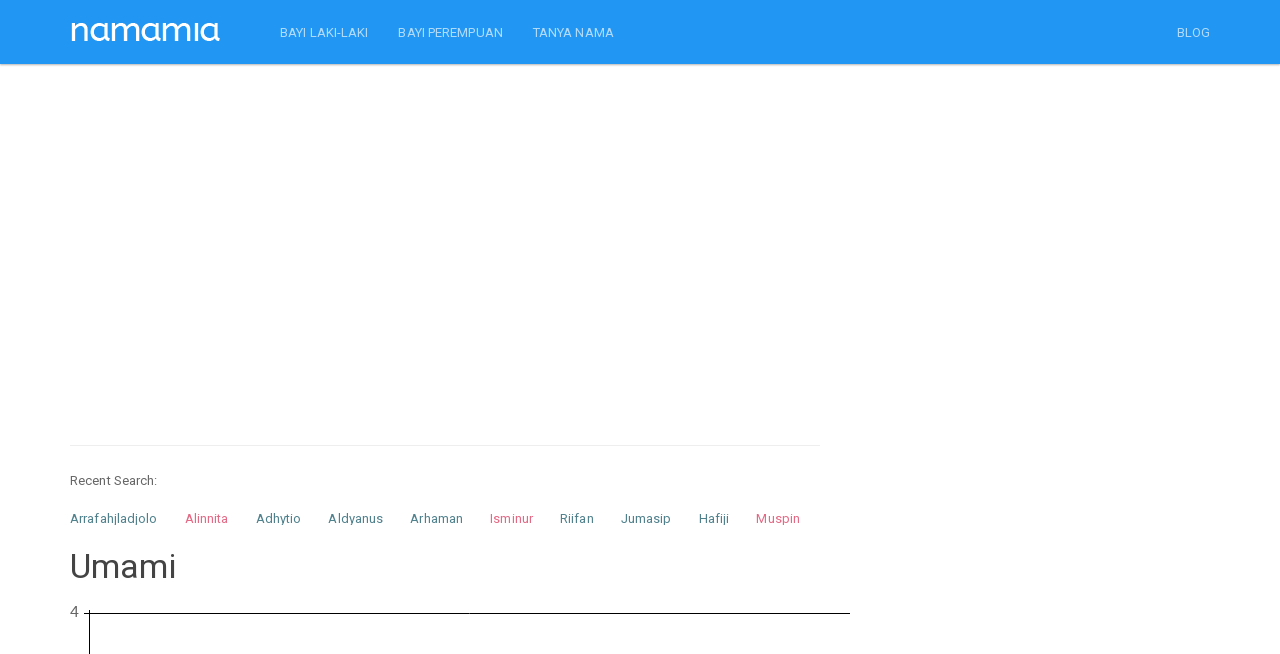

--- FILE ---
content_type: text/html; charset=UTF-8
request_url: https://namamia.com/nama-bayi/umami.html
body_size: 7692
content:
<!DOCTYPE html>
<html lang="en"><head><meta http-equiv="Content-Type" content="text/html; charset=UTF-8">
	<head>
    
    <title>Ini Dia Arti Nama Umami yang Populer Untuk Nama Bayi Laki-laki maupun Nama Bayi Perempuan - Namamia.com</title>
    <meta name="viewport" content="width=device-width, initial-scale=1.0">
	<meta name="description" content="Temukan arti nama Umami dari berbagai bahasa untuk bayi Laki-laki maupun bayi Perempuan dan variasi nama anak Umami yang modern, unik, dan keren.">
	<meta name="keywords" content="umami, nama umami, arti umami, makna umami, nama bayi, nama anak, nama bayi perempuan, nama bayi laki laki, arti nama bayi, nama bayi perempuan modern, nama anak perempuan islami, nama di alquran" />
    <meta charset="utf-8">
	<meta property="fb:pages" content="436803306477397" />
	  <link rel="shortcut icon" href="https://namamia.com/favicon.ico" type="image/x-icon">
  <link rel="icon" href="https://namamia.com/favicon.ico" type="image/x-icon">
  <link rel="icon" type="image/png" href="https://namamia.com/favicon.png" />

	   
    <link rel="amphtml" href="https://namamia.com/amp/nama-bayi/umami.html" />    <link rel="stylesheet" href="https://cdn.jsdelivr.net/gh/namamax/jqui-cstm@1.0.0/css/bootstrap.css" media="screen">
    <link rel="stylesheet" href="https://cdn.jsdelivr.net/gh/namamax/jqui-cstm@1.0.0/css/font-awesome.min.css">
    <link rel="stylesheet" href="https://cdn.jsdelivr.net/gh/namamax/jqui-cstm@1.0.0/css/bootswatch.min.css">
    <link rel="stylesheet" type="text/css" href="https://cdn.jsdelivr.net/gh/namamax/jqui-cstm@1.0.0/css/redmond/jquery-ui-1.9.2.custom.min.css">
    <link rel="stylesheet" type="text/css" href="https://cdn.jsdelivr.net/gh/namamax/jqui-cstm@1.0.0/css/bcss.css">


    <!-- HTML5 shim and Respond.js IE8 support of HTML5 elements and media queries -->
    <!--[if lt IE 9]>
      <script src="https://cdn.jsdelivr.net/gh/namamax/jqui-cstm@1.0.0/js/html5shiv.js"></script>
      <script src="https://cdn.jsdelivr.net/gh/namamax/jqui-cstm@1.0.0/js/respond.min.js"></script>
    <![endif]-->
    <script src="https://cdn.jsdelivr.net/gh/namamax/jqui-cstm@1.0.0/js/jquery.min.js" type="text/javascript"></script>
    <script src="https://cdn.jsdelivr.net/gh/namamax/jqui-cstm@1.0.0/js/jquery-ui-1.9.2.custom.min.js" type="text/javascript"></script>
    <script src="https://cdn.jsdelivr.net/gh/namamax/jqui-cstm@1.0.0/js/bootstrap.min.js" type="text/javascript"></script>
    
        
    <script async src="https://pagead2.googlesyndication.com/pagead/js/adsbygoogle.js?client=ca-pub-0517028761018548" crossorigin="anonymous"></script>

    <script type="text/javascript">
        //$('[data-toggle="tooltip"]').tooltip();
        var siteurl = 'https://namamia.com/';
    </script>
    <script src="https://cdn.jsdelivr.net/gh/namamax/jqui-cstm@1.0.0/js/custom.js" type="text/javascript"></script>
    <script src="https://cdn.jsdelivr.net/gh/namamax/jqui-cstm@1.0.0/js/Chart.min.js"></script>

    <style type="text/css"></style>
	<!--script>if(self != top) { top.location = self.location; }</script-->
		</head>
    <body style="">
        
    <div class="navbar navbar-inverse navbar-fixed-top">
      <div class="container">
        <div class="navbar-header">
          <a href="https://namamia.com/" class="navbar-brand"><img src="https://namamia.com/images/namamia-logo.png"></a>
          <button class="navbar-toggle" type="button" data-toggle="collapse" data-target="#navbar-main">
            <span class="icon-bar"></span>
            <span class="icon-bar"></span>
            <span class="icon-bar"></span>
          </button>
        </div>
        <div class="navbar-collapse collapse" id="navbar-main">
          <ul class="nav navbar-nav">   
			<li><a href="https://namamia.com/nama-bayi/laki-laki">BAYI LAKI-LAKI</a></li>
			<li><a href="https://namamia.com/nama-bayi/perempuan">BAYI PEREMPUAN</a></li>
      <li><a href="https://tanyanama.namamia.com/">TANYA NAMA</a></li>
          </ul>
      
          <ul class="nav navbar-nav navbar-right">
			<li><a href="https://namamia.com/blog" alt="blog nama bayi" target="_blank">BLOG</a></li>
                      </ul>

        </div>
      </div>
    </div><br><div class="container">
<div class="row">
    <div class="col-lg-8 col-md-8 col-xs-12">
        <br />
        <script async src="//pagead2.googlesyndication.com/pagead/js/adsbygoogle.js"></script>
        <!-- namamial1 -->
        <ins class="adsbygoogle"
            style="display:block"
            data-ad-client="ca-pub-0517028761018548"
            data-ad-slot="5128195815"
            data-ad-format="link"></ins>
        <script>
            (adsbygoogle = window.adsbygoogle || []).push({});
        </script>
        <br />
        <br />
        <hr /><div class="hidden-xs" style="margin-bottom:15px;">Recent Search: </div><div class="div-name-scroller">
	<ul id="name-scroller"> <li><a href="https://namamia.com/nama-bayi/arrafahjladjolo.html" title="Nama bayi laki-laki Arrafahjladjolo" class="malecolor">Arrafahjladjolo</a></li>  <li><a href="https://namamia.com/nama-bayi/alinnita.html" title="Nama bayi perempuan Alinnita" class="femalecolor">Alinnita</a></li>  <li><a href="https://namamia.com/nama-bayi/adhytio.html" title="Nama bayi laki-laki Adhytio" class="malecolor">Adhytio</a></li>  <li><a href="https://namamia.com/nama-bayi/aldyanus.html" title="Nama bayi laki-laki Aldyanus" class="malecolor">Aldyanus</a></li>  <li><a href="https://namamia.com/nama-bayi/arhaman.html" title="Nama bayi laki-laki Arhaman" class="malecolor">Arhaman</a></li>  <li><a href="https://namamia.com/nama-bayi/isminur.html" title="Nama bayi perempuan Isminur" class="femalecolor">Isminur</a></li>  <li><a href="https://namamia.com/nama-bayi/riifan.html" title="Nama bayi laki-laki Riifan" class="malecolor">Riifan</a></li>  <li><a href="https://namamia.com/nama-bayi/jumasip.html" title="Nama bayi laki-laki Jumasip" class="malecolor">Jumasip</a></li>  <li><a href="https://namamia.com/nama-bayi/hafiji.html" title="Nama bayi laki-laki Hafiji" class="malecolor">Hafiji</a></li>  <li><a href="https://namamia.com/nama-bayi/muspin.html" title="Nama bayi perempuan Muspin" class="femalecolor">Muspin</a></li>  <li><a href="https://namamia.com/nama-bayi/saetun.html" title="Nama bayi perempuan Saetun" class="femalecolor">Saetun</a></li>  <li><a href="https://namamia.com/nama-bayi/sahidun.html" title="Nama bayi laki-laki Sahidun" class="malecolor">Sahidun</a></li>  <li><a href="https://namamia.com/nama-bayi/sahidun.html" title="Nama bayi laki-laki Sahidun" class="malecolor">Sahidun</a></li>  <li><a href="https://namamia.com/nama-bayi/sahidun.html" title="Nama bayi laki-laki Sahidun" class="malecolor">Sahidun</a></li>  <li><a href="https://namamia.com/nama-bayi/sahidun.html" title="Nama bayi laki-laki Sahidun" class="malecolor">Sahidun</a></li> 
	</ul>  
	</div>
    </div>
</div>

    <div class="row">
        <div class="col-lg-8 col-md-8">
            <h3>Umami</h3>
            <canvas id="canvas" width="220" height="125"></canvas>
            <p>
                <br />
                <br>
                Popularitas: tahun 1998
                <br>
                Panggilan: Umami
                <br />
                <br />
                <!-- namamia1 -->
                <ins class="adsbygoogle"
                     style="display:block"
                     data-ad-client="ca-pub-0517028761018548"
                     data-ad-slot="3791063416"
                     data-ad-format="auto" data-full-width-responsive="true"></ins>
                <script>
                (adsbygoogle = window.adsbygoogle || []).push({});
                </script>

                <br />
                <br />
                <strong><i>Keterangan</i></strong>
                <br>
                <strong>Umami</strong> adalah nama populer untuk anak Perempuan.
                <br>
                Nama <strong>Umami</strong> paling cocok untuk <strong id="posisi_popular">nama tengah</strong>. 
                Misal seperti <i id="nama_popular_posisi">Zukrupah Umami, Lisa Umami, Yuspita Umami, Anjelita Umami Br Munthe, Risalatul Umami, dll</i>
                <br>
                Nama ini di indonesia paling banyak ada di kota <strong id="kota_popular">Cirebon, Serang, Sukarami, Tuban, Bekasi</strong>.

                <br><br>
                <strong>Arti dalam berbagai bahasa</strong><br />Umami dalam bahasa Jepang, artinya Bangsa, ibu, kuda.<br /><br />

                

            <div id="nama_posisi_popular_all">
                <br>
            </div>

            <br />
            <script async src="//pagead2.googlesyndication.com/pagead/js/adsbygoogle.js"></script>
            <!-- namamial3 -->
            <ins class="adsbygoogle"
                style="display:block"
                data-ad-client="ca-pub-0517028761018548"
                data-ad-slot="1961076616"
                data-ad-format="link"></ins>
            <script>
                (adsbygoogle = window.adsbygoogle || []).push({});
            </script>
            <br />
            <br />

            <form method="post" action="" onSubmit="return false;" class="bs-example" id="form_cek">
                <div class="form-group">
                    <div class="input-group" >
                        <input type="text" class="form-control input-lg" name="namabayi" id="namabayi" placeholder="Nama bayi" value="">
                        <span class="input-group-btn">
                        <button class="btn btn-primary btn-lg" type="submit" id="ceknama_btncari">Cari</button>
                        </span>
                    </div>
                </div>
            </form>
            <br />

            <strong>Berikut ini contoh rangkaian/kumpulan nama lengkap yang mengandung kata "Umami":</strong>
            <br />
            (Semua nama dikumpulkan dari sumber terbuka di internet. Jika Anda ingin menghapus nama di bawah silakan isi form <a href="https://namamia.com/remname">di sini</a>)

            <div class="row">
                <div class="col-lg-4 col-md-6 col-xs-12" style="margin-top:15px;">- Ereza Umami<br />- Ruba Umami Widayati<br />- Khaumairotul Umami<br />- Fariz Umami<br />- Zilvia Umami<br />- Maslikhatun Umami<br /></div><div class="col-lg-4 col-md-6 col-xs-12" style="margin-top:15px;">- Rizqy Umami<br />- Thessa Sahara Umami<br />- Rizza Umami<br />- Riza Dia Umami<br />- Risa Umami<br />- Ingka Rizkia Umami<br /></div><div class="col-lg-4 col-md-6 col-xs-12" style="margin-top:15px;">- Annisatul Umami S.<br />- Mize Umami<br />- Riza Umami Agustin<br />- Rosi Umami<br />- Lia Umami<br />- Raja Umami<br /></div><div class="col-lg-4 col-md-6 col-xs-12" style="margin-top:15px;">- Risha Umami<br />- Lalu Saewatal Umami<br />- Rohmatul Umami<br />- Yulfarisa Umami<br />- Kholivatul Umami<br />- Novilatul Umami<br /></div><div class="col-lg-4 col-md-6 col-xs-12" style="margin-top:15px;">- Reza Umami<br />- Asih Umami<br />- Rika Umami<br />- Nur Umami<br />- Siti Nur Umami<br />- Khairul Umami<br /></div><div class="col-lg-4 col-md-6 col-xs-12" style="margin-top:15px;">- Dwi Fitria Umami<br />- Ninda Audria Umami<br />- Sania Umami<br />- Rifa Umami<br />- Husniawati Umami<br />- Farida Umami<br /></div><div class="col-lg-4 col-md-6 col-xs-12" style="margin-top:15px;">- Holilatul Umami<br />- Riza Umami Umairoh<br />- Riza Umami<br />- Lutfi Umami<br />- Hudia Umami Faisal<br />- Liza Umami Nasution<br /></div><div class="col-lg-4 col-md-6 col-xs-12" style="margin-top:15px;">- Dea Nahdiani Umami<br />- Farrisa Umami<br />- Risan Umami<br />- Risa Parwati Umami<br />- Ira Umami<br />- Risah Umami<br /></div><div class="col-lg-4 col-md-6 col-xs-12" style="margin-top:15px;">- Falahul Umami<br />- Dewi Fadilah Umami<br />- Nina Umami<br />- Novia Sri Umami<br />- Fitria Umami<br />- Rita Umami<br /></div><div class="col-lg-4 col-md-6 col-xs-12" style="margin-top:15px;">- Lisa Umami<br />- Umami<br />- Novia Nurul Umami<br />- Mawadatul Umami<br />- Anom Sari Umami<br />- Ulfi Fitrohatul Umami<br /></div><div class="col-lg-4 col-md-6 col-xs-12" style="margin-top:15px;">- Reka Umami<br />- Aulia Umami<br />- Zukrupah Umami<br />- Ardhia Rizki Umami<br />- Uswatul Umami<br />- Ilmi Muntashirotul Umami<br /></div>
            </div>

            <br><a href="https://namamia.com/nama-depan/umami.html" class="btn btn-primary">Klik disini</a> untuk melihat rangkaian <b>nama lengkap umami</b> lainnya.
            </p>

            

            

            <br />
            <hr>
            
            
    <br />
    <h4>Hasil test nama bayi pilihan anda</h4>
    <p>
    Nama saya dieja.. U-M-A-M-I<br><i>Umami</i>, bisa tolong menata meja ini?<br>Saya enggak becanda <i>Umami</i>, ini benar-benar penting bagi saya!<br>Halo, PT Primaraya ini <i>Umami</i>.<br>Saya berbicara dengan <i>Umami</i> minggu ini.<br><i>Umami</i>-<i>Umami</i> .. Kamu mendengarkan saya?!!<br><i>Umami</i> ayo maju! Kamu peserta berikutnya..<br>Ibuu.. <i>Umami</i> makan cokelat aku<br><i>Umami</i>. Itu kamu bukan? <br><i>Umami</i>.. Aku cinta kamu!<br>Hei <i>Umami</i>, ayo kita berangkat sekarang!<br>Kapan kamu ada di rumah <i>Umami</i>? Saya mau main ke rumahmu.<br>Namanya <i>Umami</i>. Keren kan ? <br>Itu kamu ya <i>Umami</i>. Aku sudah mencari ke mana-mana <br>Apakah <i>Umami</i> suka jeruk ? <br><i>Umami</i>... ayo sekarang waktunya sarapan<br><i>Umami</i>? Kamu mau bertanya? <br>Kepada <i>Umami</i> dimohon segera ke meja informasi<br>Prof. <i>Umami</i> akan menjadi pembimbing akademik saya lho..<br>Meeting hari ini akan dipimpin oleh Ibu <i>Umami</i>.<br>
    </p>
    

            
    <br>
    <strong>Ingin mencoba nama yang lain?</strong>
    <br>
    <a href="https://namamia.com/nama-bayi/umayah.html" title="Nama Bayi  Umayah">Umayah</a>, <a href="https://namamia.com/nama-bayi/umaira.html" title="Nama Bayi  Umaira">Umaira</a>, <a href="https://namamia.com/nama-bayi/umairah.html" title="Nama Bayi  Umairah">Umairah</a>, <a href="https://namamia.com/nama-bayi/umairoh.html" title="Nama Bayi  Umairoh">Umairoh</a>, <a href="https://namamia.com/nama-bayi/umaya.html" title="Nama Bayi  Umaya">Umaya</a>, <a href="https://namamia.com/nama-bayi/umamah.html" title="Nama Bayi  Umamah">Umamah</a>, <a href="https://namamia.com/nama-bayi/umatul.html" title="Nama Bayi  Umatul">Umatul</a>, <a href="https://namamia.com/nama-bayi/umaroh.html" title="Nama Bayi  Umaroh">Umaroh</a>, <a href="https://namamia.com/nama-bayi/umaimah.html" title="Nama Bayi  Umaimah">Umaimah</a>, <a href="https://namamia.com/nama-bayi/umayroh.html" title="Nama Bayi  Umayroh">Umayroh</a>
    <br>
    <br>
    
    <strong>Selanjutnya?</strong>
    <br>
    Jika ingin melihat informasi lebih lanjut tentang nama <strong>Umami</strong> <a href="https://namamia.com/arti-nama/umami.html">silahkan klik disini</a>

    <br>
    <br>
    

        </div>
        <div class="col-lg-4 col-md-4">
        </div>
    </div>
    





    <div class="row" style="">
		
        <div class="col-md-8" style="">
		
			<div class="panel panel-danger">
			<div class="panel-body">
				<h3 class="text-center">Nama Bayi Generator</h3>
				<div class="row">
					<div class="col-md-4">
						<img src="https://namamia.com/images/nama-bayi.png" class="img-responsive" />
					</div>
					<div class="col-md-8">
						Aku adalah bayi namamia. Untuk menggunakan nama generatorku, masukkan nama depan, nama tengah, atau nama belakang yang diinginkan.

						<br />
						<br />

						<form method="post" action="https://namamia.com/" id="formGenerate">

						  <div class="form-group">
							<label class="radio-inline">
							  <input type="radio" name="nama_part" id="nama_part1" value="depan"  checked="checked" /> Nama Depan
							</label>
							<label class="radio-inline">
							  <input type="radio" name="nama_part" id="nama_part2" value="tengah"  /> Tengah
							</label>
							<label class="radio-inline">
							  <input type="radio" name="nama_part" id="nama_part3" value="belakang"  /> Belakang
							</label>
							</div>
							
						  <div class="form-group">
						    <input type="text" class="form-control" name="nama_generate" id="nama_generate" placeholder="Nama Depan"
						    value="" />
						  </div>

						  <div class="form-group">
							<div class="radio">
							  <label>
							    <input type="radio" name="jnsklmn" id="jnsklmn1" value="P"  checked="checked" />
							    Laki-laki
							  </label>
							</div>
							<div class="radio">
							  <label>
							    <input type="radio" name="jnsklmn" id="jnsklmn2" value="W"  />
							    Perempuan
							  </label>
							</div>
							</div>

						  <button type="submit" class="btn btn-primary btn-lg">Generate</button>

				        </form>

					</div>
				</div>

                <br />

				<div class="col-md-4" >
				</div>
		
			</div>
			</div>
			
	    </div>
    </div>



<br />

<script type="text/javascript">
	$("#regenerateName").click(function(){
		//
		$("#formGenerate").submit();
	});
	$("input[name='nama_part']").click(function(){
		var nama_part = $(this).val();
		switch (nama_part) {
			case 'depan':
				$("#nama_generate").attr("placeholder", "Nama Depan");
			break;
			case 'tengah':
				$("#nama_generate").attr("placeholder", "Nama Tengah");
			break;
			case 'belakang':
				$("#nama_generate").attr("placeholder", "Nama Belakang");
			break;
		}
	});
</script>
<br /><script src="https://cdnjs.cloudflare.com/ajax/libs/lazysizes/5.2.0/lazysizes.min.js" async></script>


<div class="row">
	<div class="col-md-8">
		<div class="panel panel-info">
		  <div class="panel-heading">
			<h4 class="panel-title">TANYA NAMA</h4>
		  </div>
		  <div class="panel-body">

			<div class="crs-content text-left">
				
			    	<div class="row">
				    
					    <div class="col-md-6 col-xs-12" style="background-color: #ffffff;height:70px;">	        
					        <div><img data-src="https://secure.gravatar.com/avatar/d4c777e2d759d7589695a65c7f4255dc?s=90&d=mm&r=g" alt="user" class="lazyload img-thumbnail img-responsive pull-left" style="margin: 0 10px 10px 0;width:45px;height:45px;"></div>
					        <div><a href="https://tanyanama.namamia.com/questions/categories/anak-laki-laki/" title="Anak Laki-laki" class="text-muted"><small>Anak Laki-laki</small></a></div>
					        <h6 style="margin-top:4px;"><a href="https://tanyanama.namamia.com/question/arti-dari-nama-ini-apa-2377/" title="Arti dari nama ini apa?">Arti dari nama ini apa?</a></h6>

					    </div>
				        
					    <div class="col-md-6 col-xs-12" style="background-color: #ffffff;height:70px;">	        
					        <div><img data-src="https://secure.gravatar.com/avatar/d4c777e2d759d7589695a65c7f4255dc?s=90&d=mm&r=g" alt="user" class="lazyload img-thumbnail img-responsive pull-left" style="margin: 0 10px 10px 0;width:45px;height:45px;"></div>
					        <div><a href="https://tanyanama.namamia.com/questions/categories/saran-nama/" title="Saran Nama" class="text-muted"><small>Saran Nama</small></a></div>
					        <h6 style="margin-top:4px;"><a href="https://tanyanama.namamia.com/question/mohon-sarannya-untuk-nama-anak-laki-laki-dan-perempuan-2376/" title="Mohon sarannya untuk nama anak Laki-laki dan perempuan">Mohon sarannya untuk nama anak Laki-laki dan perempuan</a></h6>

					    </div>
				        
					    <div class="col-md-6 col-xs-12" style="background-color: #ffffff;height:70px;">	        
					        <div><img data-src="https://secure.gravatar.com/avatar/d4c777e2d759d7589695a65c7f4255dc?s=90&d=mm&r=g" alt="user" class="lazyload img-thumbnail img-responsive pull-left" style="margin: 0 10px 10px 0;width:45px;height:45px;"></div>
					        <div><a href="https://tanyanama.namamia.com/questions/categories/anak-laki-laki/" title="Anak Laki-laki" class="text-muted"><small>Anak Laki-laki</small></a></div>
					        <h6 style="margin-top:4px;"><a href="https://tanyanama.namamia.com/question/nama-anak-laki-laki-dari-riandhi-dan-mawar-2366/" title="Nama anak laki laki dari riandhi dan mawar">Nama anak laki laki dari riandhi dan mawar</a></h6>

					    </div>
				        
					    <div class="col-md-6 col-xs-12" style="background-color: #ffffff;height:70px;">	        
					        <div><img data-src="https://secure.gravatar.com/avatar/d4c777e2d759d7589695a65c7f4255dc?s=90&d=mm&r=g" alt="user" class="lazyload img-thumbnail img-responsive pull-left" style="margin: 0 10px 10px 0;width:45px;height:45px;"></div>
					        <div><a href="https://tanyanama.namamia.com/questions/categories/anak-perempuan/" title="Anak Perempuan" class="text-muted"><small>Anak Perempuan</small></a></div>
					        <h6 style="margin-top:4px;"><a href="https://tanyanama.namamia.com/question/saran-nama-anak-perempuan-8-2362/" title="Saran nama anak perempuan">Saran nama anak perempuan</a></h6>

					    </div>
				        
					    <div class="col-md-6 col-xs-12" style="background-color: #ffffff;height:70px;">	        
					        <div><img data-src="https://secure.gravatar.com/avatar/d4c777e2d759d7589695a65c7f4255dc?s=90&d=mm&r=g" alt="user" class="lazyload img-thumbnail img-responsive pull-left" style="margin: 0 10px 10px 0;width:45px;height:45px;"></div>
					        <div><a href="https://tanyanama.namamia.com/questions/categories/anak-perempuan/" title="Anak Perempuan" class="text-muted"><small>Anak Perempuan</small></a></div>
					        <h6 style="margin-top:4px;"><a href="https://tanyanama.namamia.com/question/saran-nama-untuk-calon-baby-perempuan-yang-awalahn-nya-sh-kalo-bisa-3-suku-kata-2361/" title="Saran nama untuk calon baby perempuan yang awalahn nya Sh kalo bisa 3 suku kata">Saran nama untuk calon baby perempuan yang awalahn nya Sh kalo bisa 3 ...</a></h6>

					    </div>
				        
					    <div class="col-md-6 col-xs-12" style="background-color: #ffffff;height:70px;">	        
					        <div><img data-src="https://secure.gravatar.com/avatar/d4c777e2d759d7589695a65c7f4255dc?s=90&d=mm&r=g" alt="user" class="lazyload img-thumbnail img-responsive pull-left" style="margin: 0 10px 10px 0;width:45px;height:45px;"></div>
					        <div><a href="https://tanyanama.namamia.com/questions/categories/arti-nama/" title="Arti Nama" class="text-muted"><small>Arti Nama</small></a></div>
					        <h6 style="margin-top:4px;"><a href="https://tanyanama.namamia.com/question/apakah-arti-nama-jesna-amaya-2360/" title="Apakah arti nama Jesna Amaya?">Apakah arti nama Jesna Amaya?</a></h6>

					    </div>
				        
					    <div class="col-md-6 col-xs-12" style="background-color: #ffffff;height:70px;">	        
					        <div><img data-src="https://secure.gravatar.com/avatar/d4c777e2d759d7589695a65c7f4255dc?s=90&d=mm&r=g" alt="user" class="lazyload img-thumbnail img-responsive pull-left" style="margin: 0 10px 10px 0;width:45px;height:45px;"></div>
					        <div><a href="https://tanyanama.namamia.com/questions/categories/anak-perempuan/" title="Anak Perempuan" class="text-muted"><small>Anak Perempuan</small></a></div>
					        <h6 style="margin-top:4px;"><a href="https://tanyanama.namamia.com/question/nama-anak-perempuan-7-2355/" title="Nama Anak Perempuan">Nama Anak Perempuan</a></h6>

					    </div>
				        
					    <div class="col-md-6 col-xs-12" style="background-color: #ffffff;height:70px;">	        
					        <div><img data-src="https://secure.gravatar.com/avatar/d4c777e2d759d7589695a65c7f4255dc?s=90&d=mm&r=g" alt="user" class="lazyload img-thumbnail img-responsive pull-left" style="margin: 0 10px 10px 0;width:45px;height:45px;"></div>
					        <div><a href="https://tanyanama.namamia.com/questions/categories/anak-perempuan/" title="Anak Perempuan" class="text-muted"><small>Anak Perempuan</small></a></div>
					        <h6 style="margin-top:4px;"><a href="https://tanyanama.namamia.com/question/serliyana-permata-2344/" title="Serliyana permata">Serliyana permata</a></h6>

					    </div>
				        
					    <div class="col-md-6 col-xs-12" style="background-color: #ffffff;height:70px;">	        
					        <div><img data-src="https://secure.gravatar.com/avatar/d4c777e2d759d7589695a65c7f4255dc?s=90&d=mm&r=g" alt="user" class="lazyload img-thumbnail img-responsive pull-left" style="margin: 0 10px 10px 0;width:45px;height:45px;"></div>
					        <div><a href="https://tanyanama.namamia.com/questions/categories/anak-perempuan/" title="Anak Perempuan" class="text-muted"><small>Anak Perempuan</small></a></div>
					        <h6 style="margin-top:4px;"><a href="https://tanyanama.namamia.com/question/saran-dong-nama-anak-perempuan-baru-ketemu-ajna-2336/" title="Saran dong nama anak perempuan baru ketemu ajna">Saran dong nama anak perempuan baru ketemu ajna</a></h6>

					    </div>
				        
					    <div class="col-md-6 col-xs-12" style="background-color: #ffffff;height:70px;">	        
					        <div><img data-src="https://secure.gravatar.com/avatar/d4c777e2d759d7589695a65c7f4255dc?s=90&d=mm&r=g" alt="user" class="lazyload img-thumbnail img-responsive pull-left" style="margin: 0 10px 10px 0;width:45px;height:45px;"></div>
					        <div><a href="https://tanyanama.namamia.com/questions/categories/anak-laki-laki/" title="Anak Laki-laki" class="text-muted"><small>Anak Laki-laki</small></a></div>
					        <h6 style="margin-top:4px;"><a href="https://tanyanama.namamia.com/question/saran-nama-anak-ke-4-laki-laki-2329/" title="Saran nama anak ke 4 laki laki">Saran nama anak ke 4 laki laki</a></h6>

					    </div>
				        				    </div>
			</div>
		</div>
	</div>
</div>
</div>

<div class="row">
	<div class="col-md-8">
		<div class="panel panel-info">
		  <div class="panel-heading">
			<h4 class="panel-title">Nama Bayi Berdasarkan Abjad</h4>
		  </div>
		  <div class="panel-body" style="text-center">

				<div><a href="https://namamia.com/nama-bayi/laki-laki" class="btn btn-danger"><strong>Bayi Laki-laki</strong></a></div>
				<br />

					<a href="https://namamia.com/nama-bayi/laki-laki?search=A" class="btn btn-default" title="Nama Bayi Laki-laki dimulai huruf A" style="margin:5px;">A</a> <a href="https://namamia.com/nama-bayi/laki-laki?search=B" class="btn btn-default" title="Nama Bayi Laki-laki dimulai huruf B" style="margin:5px;">B</a> <a href="https://namamia.com/nama-bayi/laki-laki?search=C" class="btn btn-default" title="Nama Bayi Laki-laki dimulai huruf C" style="margin:5px;">C</a> <a href="https://namamia.com/nama-bayi/laki-laki?search=D" class="btn btn-default" title="Nama Bayi Laki-laki dimulai huruf D" style="margin:5px;">D</a> <a href="https://namamia.com/nama-bayi/laki-laki?search=E" class="btn btn-default" title="Nama Bayi Laki-laki dimulai huruf E" style="margin:5px;">E</a> <a href="https://namamia.com/nama-bayi/laki-laki?search=F" class="btn btn-default" title="Nama Bayi Laki-laki dimulai huruf F" style="margin:5px;">F</a> <a href="https://namamia.com/nama-bayi/laki-laki?search=G" class="btn btn-default" title="Nama Bayi Laki-laki dimulai huruf G" style="margin:5px;">G</a> <a href="https://namamia.com/nama-bayi/laki-laki?search=H" class="btn btn-default" title="Nama Bayi Laki-laki dimulai huruf H" style="margin:5px;">H</a> <a href="https://namamia.com/nama-bayi/laki-laki?search=I" class="btn btn-default" title="Nama Bayi Laki-laki dimulai huruf I" style="margin:5px;">I</a> <a href="https://namamia.com/nama-bayi/laki-laki?search=J" class="btn btn-default" title="Nama Bayi Laki-laki dimulai huruf J" style="margin:5px;">J</a> <a href="https://namamia.com/nama-bayi/laki-laki?search=K" class="btn btn-default" title="Nama Bayi Laki-laki dimulai huruf K" style="margin:5px;">K</a> <a href="https://namamia.com/nama-bayi/laki-laki?search=L" class="btn btn-default" title="Nama Bayi Laki-laki dimulai huruf L" style="margin:5px;">L</a> <a href="https://namamia.com/nama-bayi/laki-laki?search=M" class="btn btn-default" title="Nama Bayi Laki-laki dimulai huruf M" style="margin:5px;">M</a> <a href="https://namamia.com/nama-bayi/laki-laki?search=N" class="btn btn-default" title="Nama Bayi Laki-laki dimulai huruf N" style="margin:5px;">N</a> <a href="https://namamia.com/nama-bayi/laki-laki?search=O" class="btn btn-default" title="Nama Bayi Laki-laki dimulai huruf O" style="margin:5px;">O</a> <a href="https://namamia.com/nama-bayi/laki-laki?search=P" class="btn btn-default" title="Nama Bayi Laki-laki dimulai huruf P" style="margin:5px;">P</a> <a href="https://namamia.com/nama-bayi/laki-laki?search=Q" class="btn btn-default" title="Nama Bayi Laki-laki dimulai huruf Q" style="margin:5px;">Q</a> <a href="https://namamia.com/nama-bayi/laki-laki?search=R" class="btn btn-default" title="Nama Bayi Laki-laki dimulai huruf R" style="margin:5px;">R</a> <a href="https://namamia.com/nama-bayi/laki-laki?search=S" class="btn btn-default" title="Nama Bayi Laki-laki dimulai huruf S" style="margin:5px;">S</a> <a href="https://namamia.com/nama-bayi/laki-laki?search=T" class="btn btn-default" title="Nama Bayi Laki-laki dimulai huruf T" style="margin:5px;">T</a> <a href="https://namamia.com/nama-bayi/laki-laki?search=U" class="btn btn-default" title="Nama Bayi Laki-laki dimulai huruf U" style="margin:5px;">U</a> <a href="https://namamia.com/nama-bayi/laki-laki?search=V" class="btn btn-default" title="Nama Bayi Laki-laki dimulai huruf V" style="margin:5px;">V</a> <a href="https://namamia.com/nama-bayi/laki-laki?search=W" class="btn btn-default" title="Nama Bayi Laki-laki dimulai huruf W" style="margin:5px;">W</a> <a href="https://namamia.com/nama-bayi/laki-laki?search=X" class="btn btn-default" title="Nama Bayi Laki-laki dimulai huruf X" style="margin:5px;">X</a> <a href="https://namamia.com/nama-bayi/laki-laki?search=Y" class="btn btn-default" title="Nama Bayi Laki-laki dimulai huruf Y" style="margin:5px;">Y</a> <a href="https://namamia.com/nama-bayi/laki-laki?search=Z" class="btn btn-default" title="Nama Bayi Laki-laki dimulai huruf Z" style="margin:5px;">Z</a> 
				<br />
				<br />

				<div><a href="https://namamia.com/nama-bayi/laki-laki" class="btn btn-success"><strong>Bayi Perempuan</strong></a></div>
				<br />

					<a href="https://namamia.com/nama-bayi/perempuan?search=A" class="btn btn-default" title="Nama Bayi perempuan dimulai huruf A" style="margin:5px;">A</a> <a href="https://namamia.com/nama-bayi/perempuan?search=B" class="btn btn-default" title="Nama Bayi perempuan dimulai huruf B" style="margin:5px;">B</a> <a href="https://namamia.com/nama-bayi/perempuan?search=C" class="btn btn-default" title="Nama Bayi perempuan dimulai huruf C" style="margin:5px;">C</a> <a href="https://namamia.com/nama-bayi/perempuan?search=D" class="btn btn-default" title="Nama Bayi perempuan dimulai huruf D" style="margin:5px;">D</a> <a href="https://namamia.com/nama-bayi/perempuan?search=E" class="btn btn-default" title="Nama Bayi perempuan dimulai huruf E" style="margin:5px;">E</a> <a href="https://namamia.com/nama-bayi/perempuan?search=F" class="btn btn-default" title="Nama Bayi perempuan dimulai huruf F" style="margin:5px;">F</a> <a href="https://namamia.com/nama-bayi/perempuan?search=G" class="btn btn-default" title="Nama Bayi perempuan dimulai huruf G" style="margin:5px;">G</a> <a href="https://namamia.com/nama-bayi/perempuan?search=H" class="btn btn-default" title="Nama Bayi perempuan dimulai huruf H" style="margin:5px;">H</a> <a href="https://namamia.com/nama-bayi/perempuan?search=I" class="btn btn-default" title="Nama Bayi perempuan dimulai huruf I" style="margin:5px;">I</a> <a href="https://namamia.com/nama-bayi/perempuan?search=J" class="btn btn-default" title="Nama Bayi perempuan dimulai huruf J" style="margin:5px;">J</a> <a href="https://namamia.com/nama-bayi/perempuan?search=K" class="btn btn-default" title="Nama Bayi perempuan dimulai huruf K" style="margin:5px;">K</a> <a href="https://namamia.com/nama-bayi/perempuan?search=L" class="btn btn-default" title="Nama Bayi perempuan dimulai huruf L" style="margin:5px;">L</a> <a href="https://namamia.com/nama-bayi/perempuan?search=M" class="btn btn-default" title="Nama Bayi perempuan dimulai huruf M" style="margin:5px;">M</a> <a href="https://namamia.com/nama-bayi/perempuan?search=N" class="btn btn-default" title="Nama Bayi perempuan dimulai huruf N" style="margin:5px;">N</a> <a href="https://namamia.com/nama-bayi/perempuan?search=O" class="btn btn-default" title="Nama Bayi perempuan dimulai huruf O" style="margin:5px;">O</a> <a href="https://namamia.com/nama-bayi/perempuan?search=P" class="btn btn-default" title="Nama Bayi perempuan dimulai huruf P" style="margin:5px;">P</a> <a href="https://namamia.com/nama-bayi/perempuan?search=Q" class="btn btn-default" title="Nama Bayi perempuan dimulai huruf Q" style="margin:5px;">Q</a> <a href="https://namamia.com/nama-bayi/perempuan?search=R" class="btn btn-default" title="Nama Bayi perempuan dimulai huruf R" style="margin:5px;">R</a> <a href="https://namamia.com/nama-bayi/perempuan?search=S" class="btn btn-default" title="Nama Bayi perempuan dimulai huruf S" style="margin:5px;">S</a> <a href="https://namamia.com/nama-bayi/perempuan?search=T" class="btn btn-default" title="Nama Bayi perempuan dimulai huruf T" style="margin:5px;">T</a> <a href="https://namamia.com/nama-bayi/perempuan?search=U" class="btn btn-default" title="Nama Bayi perempuan dimulai huruf U" style="margin:5px;">U</a> <a href="https://namamia.com/nama-bayi/perempuan?search=V" class="btn btn-default" title="Nama Bayi perempuan dimulai huruf V" style="margin:5px;">V</a> <a href="https://namamia.com/nama-bayi/perempuan?search=W" class="btn btn-default" title="Nama Bayi perempuan dimulai huruf W" style="margin:5px;">W</a> <a href="https://namamia.com/nama-bayi/perempuan?search=X" class="btn btn-default" title="Nama Bayi perempuan dimulai huruf X" style="margin:5px;">X</a> <a href="https://namamia.com/nama-bayi/perempuan?search=Y" class="btn btn-default" title="Nama Bayi perempuan dimulai huruf Y" style="margin:5px;">Y</a> <a href="https://namamia.com/nama-bayi/perempuan?search=Z" class="btn btn-default" title="Nama Bayi perempuan dimulai huruf Z" style="margin:5px;">Z</a> 

		  </div>
		</div>
	</div>
	
	<div class="col-md-4" >
	</div>
</div>

    <script type="text/javascript">
    function cekNamaBayi() {
        var ceknama = $("#namabayi").val();
        if (ceknama.match(/^[a-zA-Z]+$/) && ceknama.length >= 3) {
            $("#ceknama_btncari").html("Please wait...");
            $("#ceknama_btncari,#namabayi").attr("disabled","disabled");
            $(location).attr("href",siteurl+"nama-bayi/"+ceknama.toLowerCase()+".html");
        } else {
            alert("Nama harus berupa abjad a-z saja, tidak boleh ada spasi, min 3 karakter.");
            return false;
        }
    }
    $(function(){
        $("#ceknama_btncari").on("click",function(){
            cekNamaBayi();
        });
        $("#namabayi").keyup(function (e) {
            if (e.keyCode == 13) {
                cekNamaBayi();
            }
        });
    });

    
    var lineChartData = {
        labels: ['1998','2008'],
        datasets: [{
                fillColor: "rgba(151,187,205,0.2)",
                strokeColor: "rgba(151,187,205,1)",
                pointColor: "rgba(151,187,205,1)",
            data: [3,3]
        }]
    
    }
    
    Chart.defaults.global.animationSteps = 50;
    Chart.defaults.global.tooltipYPadding = 16;
    Chart.defaults.global.tooltipCornerRadius = 0;
    Chart.defaults.global.tooltipTitleFontStyle = "normal";
    Chart.defaults.global.tooltipFillColor = "rgba(0,160,0,0.8)";
    Chart.defaults.global.animationEasing = "easeOutBounce";
    Chart.defaults.global.responsive = true;
    Chart.defaults.global.scaleLineColor = "black";
    Chart.defaults.global.scaleFontSize = 16;
    
    var ctx = document.getElementById("canvas").getContext("2d");
    var LineChartDemo = new Chart(ctx).Line(lineChartData, {
        pointDotRadius: 10,
        bezierCurve: false,
        scaleShowVerticalLines: false,
        scaleGridLineColor: "black"
    });
    
        
    </script>   

</div><div class="container"><div class="col-md-8 col-xs-12"><br><hr><h4>NAMAMIA BLOG</h4></div><div class="col-md-4"></div></div><div class="container"></div>	  
	  
	  <footer>
        <div class="container">
		<div class="row">
          <div class="col-lg-8 col-md-8 col-xs-12">
            <ul class="list-unstyled">
              <li class="pull-right"><a href="#top">Back to top</a></li>
              <li>Copyright &copy; 2015 - 2025</li>
			  <li><a href="https://namamia.com/blog/tentang-kami">About</a></li>
              <li><a href="https://namamia.com/blog/hubungi-kami">Contact</a></li>
              <li><a href="https://namamia.com/privacy">Privacy Policy</a></li>
            </ul>

            <p>Namamia membantu ayah dan bunda mencari, menemukan, serta memilih nama bayi laki-laki dan perempuan terbaik. Namamia mengembangkan berbagai alat yang akan membuat pencarian nama anak menjadi lebih mudah dan menyenangkan. Namamia menyediakan referensi nama-nama anak islami dan disebut dalam Al-Quran; nama modern dan unik terpilih; nama berdasarkan etnis dan daerah; serta contoh nama anak artis/selebriti terbaru.</p>
 
          </div>
		  <div class="col-lg-8 col-md-4">
		  </div>
        </div>
		</div>
      </footer>
      <div class="stickyunit">
<div class="centersticky">

<!-- stickynama300x600 -->

<script async src="//pagead2.googlesyndication.com/pagead/js/adsbygoogle.js"></script>
<ins class="adsbygoogle"
     style="display:inline-block;width:300px;height:600px"
     data-ad-client="ca-pub-0517028761018548"
     data-ad-slot="6537865816"></ins>
<script>
(adsbygoogle = window.adsbygoogle || []).push({});
</script>
</div>
</div>
<style type="text/css">
.stickyunit {
    position: fixed;
    top: 65px;
    right: 0px;
    /*
    float:right;
    margin-top:65px;
    */
    margin: 0 auto;
    width:300px;
    height:600px;
    
    /*background-color: #808080;
    border:1px solid #ccc;*/
}
/*.centersticky {
    width: 120px;
    height: 500px;
    margin: 10px auto;
}*/

@media (max-width:1260px){.stickyunit{display:none}}

/*@media only screen
and (min-device-width: 768px)
and (max-device-width: 1024px)
and (-webkit-min-device-pixel-ratio: 2) {
    .stickyunit {
        display: none;
    }
    .centersticky {
        display: none;
    }
}*/
</style>	
    

        <script type="text/javascript">
        var sc_project=10770964; 
        var sc_invisible=1; 
        var sc_security="e195e764"; 
        </script>
        <script type="text/javascript"
        src="https://www.statcounter.com/counter/counter.js"
        async></script>
        <noscript><div class="statcounter"><a title="Web Analytics"
        href="http://statcounter.com/" target="_blank"><img
        class="statcounter"
        src="//c.statcounter.com/10770964/0/e195e764/1/" alt="Web
        Analytics"></a></div></noscript>
	
	<script>
	  (function(i,s,o,g,r,a,m){i['GoogleAnalyticsObject']=r;i[r]=i[r]||function(){
	  (i[r].q=i[r].q||[]).push(arguments)},i[r].l=1*new Date();a=s.createElement(o),
	  m=s.getElementsByTagName(o)[0];a.async=1;a.src=g;m.parentNode.insertBefore(a,m)
	  })(window,document,'script','https://www.google-analytics.com/analytics.js','ga');

	  ga('create', 'UA-90751055-3', 'auto');
	  ga('send', 'pageview');

	</script>
	
    <script defer src="https://static.cloudflareinsights.com/beacon.min.js/vcd15cbe7772f49c399c6a5babf22c1241717689176015" integrity="sha512-ZpsOmlRQV6y907TI0dKBHq9Md29nnaEIPlkf84rnaERnq6zvWvPUqr2ft8M1aS28oN72PdrCzSjY4U6VaAw1EQ==" data-cf-beacon='{"version":"2024.11.0","token":"2343e3e617dc4ee893d48a901843b899","r":1,"server_timing":{"name":{"cfCacheStatus":true,"cfEdge":true,"cfExtPri":true,"cfL4":true,"cfOrigin":true,"cfSpeedBrain":true},"location_startswith":null}}' crossorigin="anonymous"></script>
</body>
</html>

--- FILE ---
content_type: text/html; charset=utf-8
request_url: https://www.google.com/recaptcha/api2/aframe
body_size: 267
content:
<!DOCTYPE HTML><html><head><meta http-equiv="content-type" content="text/html; charset=UTF-8"></head><body><script nonce="ehAGLIHDTuAhVhkmH710SA">/** Anti-fraud and anti-abuse applications only. See google.com/recaptcha */ try{var clients={'sodar':'https://pagead2.googlesyndication.com/pagead/sodar?'};window.addEventListener("message",function(a){try{if(a.source===window.parent){var b=JSON.parse(a.data);var c=clients[b['id']];if(c){var d=document.createElement('img');d.src=c+b['params']+'&rc='+(localStorage.getItem("rc::a")?sessionStorage.getItem("rc::b"):"");window.document.body.appendChild(d);sessionStorage.setItem("rc::e",parseInt(sessionStorage.getItem("rc::e")||0)+1);localStorage.setItem("rc::h",'1763968418966');}}}catch(b){}});window.parent.postMessage("_grecaptcha_ready", "*");}catch(b){}</script></body></html>